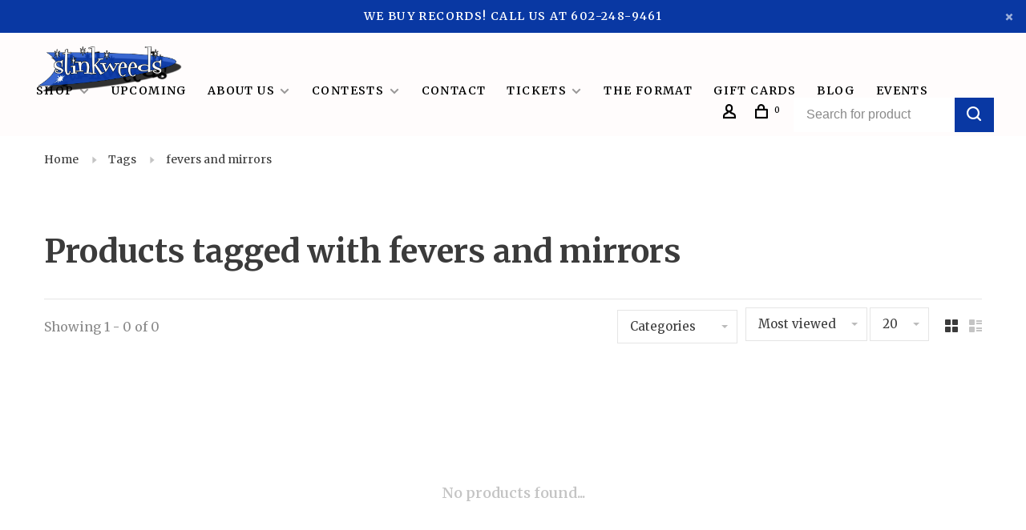

--- FILE ---
content_type: text/html;charset=utf-8
request_url: https://www.stinkweeds.com/tags/fevers-and-mirrors/
body_size: 8406
content:
<!DOCTYPE html>
<html lang="en">
 <head>
 
  
 <meta charset="utf-8"/>
<!-- [START] 'blocks/head.rain' -->
<!--

  (c) 2008-2026 Lightspeed Netherlands B.V.
  http://www.lightspeedhq.com
  Generated: 01-02-2026 @ 16:43:42

-->
<link rel="canonical" href="https://www.stinkweeds.com/tags/fevers-and-mirrors/"/>
<link rel="alternate" href="https://www.stinkweeds.com/index.rss" type="application/rss+xml" title="New products"/>
<meta name="robots" content="noodp,noydir"/>
<meta name="google-site-verification" content="IM9mfJ7_FzBr1LCFTDUKCq_KNLfSdgHBxSWmDiyg2MY"/>
<meta property="og:url" content="https://www.stinkweeds.com/tags/fevers-and-mirrors/?source=facebook"/>
<meta property="og:site_name" content="Stinkweeds Records"/>
<meta property="og:title" content="fevers and mirrors"/>
<meta property="og:description" content="New &amp; Used Records Since 1987"/>
<script>
<!-- Global site tag (gtag.js) - Google Analytics -->
<script async src="https://www.googletagmanager.com/gtag/js?id=G-MX3W2LT2TB"></script>
<script>
    window.dataLayer = window.dataLayer || [];
    function gtag(){dataLayer.push(arguments);}
    gtag('js', new Date());

    gtag('config', 'G-MX3W2LT2TB');
</script>
</script>
<!--[if lt IE 9]>
<script src="https://cdn.shoplightspeed.com/assets/html5shiv.js?2025-02-20"></script>
<![endif]-->
<!-- [END] 'blocks/head.rain' -->
  	<meta property="og:image" content="https://cdn.shoplightspeed.com/shops/645562/themes/9682/v/435254/assets/logo.png?20220209000346">
  
  
  
  <title>fevers and mirrors - Stinkweeds Records</title>
 <meta name="description" content="New &amp; Used Records Since 1987" />
 <meta name="keywords" content="fevers, and, mirrors, record store, record store, music" />
 <meta http-equiv="X-UA-Compatible" content="ie=edge">
 <meta name="apple-mobile-web-app-capable" content="yes">
 <meta name="apple-mobile-web-app-status-bar-style" content="black">
 <meta name="viewport" content="width=device-width, initial-scale=1, maximum-scale=1, user-scalable=0"/>
 
  <link rel="apple-touch-icon" sizes="180x180" href="https://cdn.shoplightspeed.com/shops/645562/themes/9682/v/486667/assets/apple-touch-icon.png?20220324190828">
  <link rel="shortcut icon" href="https://cdn.shoplightspeed.com/shops/645562/themes/9682/v/435249/assets/favicon.ico?20220208235640" type="image/x-icon" />
 
 <link rel="preconnect" href="https://fonts.googleapis.com">
<link rel="preconnect" href="https://fonts.gstatic.com" crossorigin>
<link href='//fonts.googleapis.com/css?family=Merriweather:400,400i,300,500,600,700,700i,800,900&display=swap' rel='stylesheet' type='text/css'>
   
 <link rel="preload" as="font" type="font/woff2" crossorigin href="https://cdn.shoplightspeed.com/shops/645562/themes/9682/assets/nucleo-mini.woff2?2026012921442220201228154125"/>
 
 <link rel='preload' as='style' href="https://cdn.shoplightspeed.com/assets/gui-2-0.css?2025-02-20" />
 <link rel="stylesheet" href="https://cdn.shoplightspeed.com/assets/gui-2-0.css?2025-02-20" />
 
 <link rel='preload' as='style' href="https://cdn.shoplightspeed.com/assets/gui-responsive-2-0.css?2025-02-20" /> 
 <link rel="stylesheet" href="https://cdn.shoplightspeed.com/assets/gui-responsive-2-0.css?2025-02-20" /> 
 
 <link rel="preload" as="style" href="https://cdn.shoplightspeed.com/shops/645562/themes/9682/assets/style.css?2026012921442220201228154125">
 <link rel="stylesheet" href="https://cdn.shoplightspeed.com/shops/645562/themes/9682/assets/style.css?2026012921442220201228154125">
 
 <link rel="preload" as="style" href="https://cdn.shoplightspeed.com/shops/645562/themes/9682/assets/settings.css?2026012921442220201228154125">
 <link rel="stylesheet" href="https://cdn.shoplightspeed.com/shops/645562/themes/9682/assets/settings.css?2026012921442220201228154125" />
 
 <link rel="preload" as="style" href="https://cdn.shoplightspeed.com/shops/645562/themes/9682/assets/custom.css?2026012921442220201228154125">
 <link rel="stylesheet" href="https://cdn.shoplightspeed.com/shops/645562/themes/9682/assets/custom.css?2026012921442220201228154125" />
 
 <link rel="preload" as="script" href="//ajax.googleapis.com/ajax/libs/jquery/3.0.0/jquery.min.js">
 <script src="//ajax.googleapis.com/ajax/libs/jquery/3.0.0/jquery.min.js"></script>
 <script>
 	if( !window.jQuery ) document.write('<script src="https://cdn.shoplightspeed.com/shops/645562/themes/9682/assets/jquery-3.0.0.min.js?2026012921442220201228154125"><\/script>');
 </script>
 
 <link rel="preload" as="script" href="//cdn.jsdelivr.net/npm/js-cookie@2/src/js.cookie.min.js">
 <script src="//cdn.jsdelivr.net/npm/js-cookie@2/src/js.cookie.min.js"></script>
 
 <link rel="preload" as="script" href="https://cdn.shoplightspeed.com/assets/gui.js?2025-02-20">
 <script src="https://cdn.shoplightspeed.com/assets/gui.js?2025-02-20"></script>
 
 <link rel="preload" as="script" href="https://cdn.shoplightspeed.com/assets/gui-responsive-2-0.js?2025-02-20">
 <script src="https://cdn.shoplightspeed.com/assets/gui-responsive-2-0.js?2025-02-20"></script>
 
 <link rel="preload" as="script" href="https://cdn.shoplightspeed.com/shops/645562/themes/9682/assets/scripts-min.js?2026012921442220201228154125">
 <script src="https://cdn.shoplightspeed.com/shops/645562/themes/9682/assets/scripts-min.js?2026012921442220201228154125"></script>
 
 <link rel="preconnect" href="https://ajax.googleapis.com">
		<link rel="preconnect" href="https://cdn.webshopapp.com/">
		<link rel="preconnect" href="https://cdn.webshopapp.com/">	
		<link rel="preconnect" href="https://fonts.googleapis.com">
		<link rel="preconnect" href="https://fonts.gstatic.com" crossorigin>
		<link rel="dns-prefetch" href="https://ajax.googleapis.com">
		<link rel="dns-prefetch" href="https://cdn.webshopapp.com/">
		<link rel="dns-prefetch" href="https://cdn.webshopapp.com/">	
		<link rel="dns-prefetch" href="https://fonts.googleapis.com">
		<link rel="dns-prefetch" href="https://fonts.gstatic.com" crossorigin>
 
    
  
  
 </head>
 <body class=" navigation-uppercase site-width-large product-images-format-landscape title-mode-left product-title-mode-left price-per-unit page-fevers-and-mirrors">
 
  
 <div class="page-content">
 
       
   	
    
     			  			  
  
     
     
 <script>
 var product_image_size = '608x456x2',
 product_image_size_mobile = '440x330x2',
 product_image_thumb = '176x132x2',
 product_in_stock_label = 'In stock',
 product_backorder_label = 'On backorder',
 		product_out_of_stock_label = 'Out of stock',
 product_multiple_variant_label = 'View all product options',
 show_variant_picker = 1,
 display_variant_picker_on = 'specific',
 show_newsletter_promo_popup = 0,
 newsletter_promo_delay = '5000',
 newsletter_promo_hide_until = '30',
 notification_bar_hide_until = '7',
 		currency_format = '$',
   shop_lang = 'us',
 number_format = '0,0.00',
 		shop_url = 'https://www.stinkweeds.com/',
 shop_id = '645562',
 	readmore = 'Read more';
 	search_url = "https://www.stinkweeds.com/search/",
  static_url = 'https://cdn.shoplightspeed.com/shops/645562/',
 search_empty = 'No products found',
 view_all_results = 'View all results',
 	priceStatus = 'enabled',
     mobileDevice = false;
 	</script>
			
 
<div class="mobile-nav-overlay"></div>

	<div class="top-bar top-bar-closeable" style="display: none;">We Buy Records! Call us at 602-248-9461<a href="#" class="close-top-bar"><span class="nc-icon-mini ui-2_small-remove"></span></a></div>

<div class="header-wrapper">
<div class="header-sticky-placeholder"></div>

<header class="site-header site-header-lg header-sticky has-search-bar">
  <div class="site-header-main-wrapper">
    
    <a href="https://www.stinkweeds.com/" class="logo logo-lg ">
              <img src="https://cdn.shoplightspeed.com/shops/645562/themes/9682/v/435254/assets/logo.png?20220209000346" alt="Stinkweeds Records" class="logo-image">
                </a>

        
          <nav class="main-nav nav-style">
  <ul>

        	
    
                  <li class="menu-item-category-3195200 has-child">
        <a href="https://www.stinkweeds.com/shop/">Shop</a>
        <button class="mobile-menu-subopen"><span class="nc-icon-mini arrows-3_small-down"></span></button>                <ul class="">
                                <li class="subsubitem">
              <a class="underline-hover" href="https://www.stinkweeds.com/shop/all-new-lps/" title="All New LPs">All New LPs</a>
                                        </li>
                      <li class="subsubitem">
              <a class="underline-hover" href="https://www.stinkweeds.com/shop/store-merch/" title="Store Merch">Store Merch</a>
                                        </li>
                      <li class="subsubitem">
              <a class="underline-hover" href="https://www.stinkweeds.com/shop/recent-arrivals/" title="Recent Arrivals ">Recent Arrivals </a>
                                        </li>
                      <li class="subsubitem">
              <a class="underline-hover" href="https://www.stinkweeds.com/shop/turntables-more/" title="Turntables &amp; More">Turntables &amp; More</a>
                                        </li>
                  </ul>
              </li>
            <li class="menu-item-category-3572568">
        <a href="https://www.stinkweeds.com/upcoming/">Upcoming</a>
                      </li>
            <li class="menu-item-category-3583741 has-child">
        <a href="https://www.stinkweeds.com/about-us/">About Us</a>
        <button class="mobile-menu-subopen"><span class="nc-icon-mini arrows-3_small-down"></span></button>                <ul class="">
                                <li class="subsubitem">
              <a class="underline-hover" href="https://www.stinkweeds.com/about-us/info/" title="Info">Info</a>
                                        </li>
                      <li class="subsubitem">
              <a class="underline-hover" href="https://www.stinkweeds.com/about-us/sign-up/" title="Sign-Up">Sign-Up</a>
                                        </li>
                      <li class="subsubitem">
              <a class="underline-hover" href="https://www.stinkweeds.com/about-us/contact/" title="Contact">Contact</a>
                                        </li>
                      <li class="subsubitem">
              <a class="underline-hover" href="https://www.stinkweeds.com/about-us/we-buy-records/" title="We Buy Records!">We Buy Records!</a>
                                        </li>
                      <li class="subsubitem">
              <a class="underline-hover" href="https://www.stinkweeds.com/about-us/press/" title="Press">Press</a>
                                        </li>
                  </ul>
              </li>
            <li class="menu-item-category-3901999 has-child">
        <a href="https://www.stinkweeds.com/contests/">Contests </a>
        <button class="mobile-menu-subopen"><span class="nc-icon-mini arrows-3_small-down"></span></button>                <ul class="">
                                <li class="subsubitem">
              <a class="underline-hover" href="https://www.stinkweeds.com/contests/all-them-witches-ticket-giveaway/" title="All Them Witches Ticket Giveaway">All Them Witches Ticket Giveaway</a>
                                        </li>
                      <li class="subsubitem">
              <a class="underline-hover" href="https://www.stinkweeds.com/contests/del-water-gap-ticket-giveaway/" title="Del Water Gap Ticket Giveaway">Del Water Gap Ticket Giveaway</a>
                                        </li>
                      <li class="subsubitem">
              <a class="underline-hover" href="https://www.stinkweeds.com/contests/cat-power-ticket-giveaway/" title="Cat Power Ticket Giveaway">Cat Power Ticket Giveaway</a>
                                        </li>
                      <li class="subsubitem">
              <a class="underline-hover" href="https://www.stinkweeds.com/contests/sticky-fingers-ticket-giveaway/" title="Sticky Fingers Ticket Giveaway">Sticky Fingers Ticket Giveaway</a>
                                        </li>
                      <li class="subsubitem">
              <a class="underline-hover" href="https://www.stinkweeds.com/contests/joey-valance-brae-ticket-giveaway/" title="Joey Valance &amp; Brae Ticket Giveaway">Joey Valance &amp; Brae Ticket Giveaway</a>
                                        </li>
                      <li class="subsubitem">
              <a class="underline-hover" href="https://www.stinkweeds.com/contests/joyce-manor-ticket-giveaway/" title="Joyce Manor Ticket Giveaway">Joyce Manor Ticket Giveaway</a>
                                        </li>
                      <li class="subsubitem">
              <a class="underline-hover" href="https://www.stinkweeds.com/contests/jeff-tweedy-ticket-giveaway/" title="Jeff Tweedy Ticket Giveaway">Jeff Tweedy Ticket Giveaway</a>
                                        </li>
                      <li class="subsubitem">
              <a class="underline-hover" href="https://www.stinkweeds.com/contests/matt-pryor-ticket-giveaway/" title="Matt Pryor Ticket Giveaway ">Matt Pryor Ticket Giveaway </a>
                                        </li>
                      <li class="subsubitem">
              <a class="underline-hover" href="https://www.stinkweeds.com/contests/machine-girl-ticket-giveaway/" title="Machine Girl Ticket Giveaway">Machine Girl Ticket Giveaway</a>
                                        </li>
                  </ul>
              </li>
            <li class="menu-item-category-4217599">
        <a href="https://www.stinkweeds.com/contact/">Contact</a>
                      </li>
            <li class="menu-item-category-4816281 has-child">
        <a href="https://www.stinkweeds.com/tickets/">Tickets</a>
        <button class="mobile-menu-subopen"><span class="nc-icon-mini arrows-3_small-down"></span></button>                <ul class="">
                                <li class="subsubitem">
              <a class="underline-hover" href="https://www.stinkweeds.com/tickets/concert-tickets/" title="Concert Tickets">Concert Tickets</a>
                                        </li>
                      <li class="subsubitem">
              <a class="underline-hover" href="https://www.stinkweeds.com/tickets/rebel-lounge-tickets/" title="Rebel Lounge Tickets">Rebel Lounge Tickets</a>
                                        </li>
                  </ul>
              </li>
            <li class="menu-item-category-4864050">
        <a href="https://www.stinkweeds.com/the-format/">The Format</a>
                      </li>
            
            	
    
            <li class="">
        <a href="https://www.stinkweeds.com/buy-gift-card/" title="Gift Cards">
          Gift Cards
        </a>
      </li>
            <li class="">
        <a href="https://www.stinkweeds.com/blogs/stinkweeds-blog/" title="Blog ">
          Blog 
        </a>
      </li>
            <li class="">
        <a href="https://www.stinkweeds.com/blogs/upcoming-events" title="Events ">
          Events 
        </a>
      </li>
      
            	
    
                  
            	
            	
        

    <li class="menu-item-mobile-only m-t-30">
            <a href="#" title="Account" data-featherlight="#loginModal">Login / Register</a>
          </li>

    
             

  </ul>
</nav>    
    <nav class="secondary-nav nav-style">
      <ul>
        
                
        
        
                     
        
        <li class="menu-item-desktop-only menu-item-account">
                    <a href="#" title="Account" data-featherlight="#loginModal" data-featherlight-variant="featherlight-login"><span class="nc-icon-mini users_single-body"></span></a>
                  </li>

        
        
        <li>
          <a href="#" title="Cart" class="cart-trigger"><span class="nc-icon-mini shopping_bag-20"></span><sup>0</sup></a>
        </li>

                	        		<li class="full-search-secondary">
              <div class="search-header search-header-minimal">
                <form action="https://www.stinkweeds.com/search/" method="get" id="searchForm" class="ajax-enabled">
                  <input type="text" name="q" autocomplete="off" value="" placeholder="Search for product">
                  <a href="#" class="button button-sm" onclick="$('#searchForm').submit()"><span class="nc-icon-mini ui-1_zoom"></span><span class="nc-icon-mini loader_circle-04 spin"></span></a>
                  <div class="search-results"></div>
                </form>
              </div>
        		</li>
        	                
      </ul>
      
                  
      <a class="burger" title="Menu">
        <span></span>
      </a>

    </nav>
  </div>
  
    
</header>
  
</div>
 <div itemscope itemtype="http://schema.org/BreadcrumbList">
	<div itemprop="itemListElement" itemscope itemtype="http://schema.org/ListItem">
 <a itemprop="item" href="https://www.stinkweeds.com/"><span itemprop="name" content="Home"></span></a>
 <meta itemprop="position" content="1" />
 </div>
  	<div itemprop="itemListElement" itemscope itemtype="http://schema.org/ListItem">
 <a itemprop="item" href="https://www.stinkweeds.com/tags/"><span itemprop="name" content="Tags"></span></a>
 <meta itemprop="position" content="2" />
 </div>
  	<div itemprop="itemListElement" itemscope itemtype="http://schema.org/ListItem">
 <a itemprop="item" href="https://www.stinkweeds.com/tags/fevers-and-mirrors/"><span itemprop="name" content="fevers and mirrors"></span></a>
 <meta itemprop="position" content="3" />
 </div>
 </div>

 <div class="cart-sidebar-container">
  <div class="cart-sidebar">
    <button class="cart-sidebar-close" aria-label="Close">✕</button>
    <div class="cart-sidebar-title">
      <h5>Cart</h5>
      <p><span class="item-qty"></span> Items</p>
    </div>
    
    <div class="cart-sidebar-body">
        
      <div class="no-cart-products">No products found...</div>
      
    </div>
    
      </div>
</div> <!-- Login Modal -->
<div class="modal-lighbox login-modal" id="loginModal">
  <div class="row">
    <div class="col-sm-12 m-b-30 login-row">
      <h4>Login</h4>
      <p>Log in if you have an account</p>
      <form action="https://www.stinkweeds.com/account/loginPost/?return=https%3A%2F%2Fwww.stinkweeds.com%2Ftags%2Ffevers-and-mirrors%2F" method="post">
        <input type="hidden" name="key" value="5c5551dbdbc46b87307e38e2a10bb03c" />
        <div class="form-row">
          <input type="text" name="email" autocomplete="on" placeholder="Email address" class="required" />
        </div>
        <div class="form-row">
          <input type="password" name="password" autocomplete="on" placeholder="Password" class="required" />
        </div>
        <div class="">
          <a class="button button-block popup-validation m-b-15" href="javascript:;" title="Login">Login</a>
                  </div>
      </form>
      <p class="m-b-0 m-t-10">Dont have an account? <a href="https://www.stinkweeds.com/account/register/" class="bold underline">Register</a></p>
    </div>
  </div>
  <div class="text-center forgot-password">
    <a class="forgot-pw" href="https://www.stinkweeds.com/account/password/">Forgot your password?</a>
  </div>
</div> 
 <main class="main-content">
  		

<div class="container container-lg relative collection-header-round">
  <div class="product-top-bar">
        <!-- Breadcrumbs -->
    <div class="breadcrumbs">
      <a href="https://www.stinkweeds.com/" title="Home">Home</a>
            <i class="nc-icon-mini arrows-1_small-triangle-right"></i><a href="https://www.stinkweeds.com/tags/">Tags</a>
            <i class="nc-icon-mini arrows-1_small-triangle-right"></i><a class="last" href="https://www.stinkweeds.com/tags/fevers-and-mirrors/">fevers and mirrors</a>
          </div>
      </div>
  <!-- Collection Intro -->
  
  <div class="collection-header-wrapper">

                          
    <div class="collection-title-content">
      <h1 class="page-title">Products tagged with fevers and mirrors</h1>
          </div>
  </div>
  
</div>

<div class="container container-lg">
  
    
  <div class="collection-products collection-products-top" id="collection-page">
    
        	
    
    		<div class="collection-top">
          <div class="collection-top-wrapper">
            
            <div class="results-info hint-text">Showing 1 - 0 of 0</div>
            
                        <form action="https://www.stinkweeds.com/tags/fevers-and-mirrors/" method="get" id="filter_form_top_main">
              <input type="hidden" name="mode" value="grid" id="filter_form_mode_side" />
              <input type="hidden" name="limit" value="24" id="filter_form_limit_side" />
              <input type="hidden" name="sort" value="popular" id="filter_form_sort_side" />
              <input type="hidden" name="max" value="5" id="filter_form_max_2_side" />
              <input type="hidden" name="min" value="0" id="filter_form_min_2_side" />
              <div class="sidebar-filters top-bar-filters">
                
                                                
                                                                                
                                                
                                                                
                	                  <select name="category" class="selectric-minimal" onchange="if ( $(this).find(':selected').data('url').length ) { window.location.href = $(this).find(':selected').data('url');}">
                    <option>Categories</option>
                                          <option value="3195200"  data-url="https://www.stinkweeds.com/shop/">Shop</option>
                                                                        <option value="4776212"  data-url="https://www.stinkweeds.com/shop/all-new-lps/">- All New LPs</option>
                                                                            <option value="3192464"  data-url="https://www.stinkweeds.com/shop/store-merch/">- Store Merch</option>
                                                                            <option value="3973738"  data-url="https://www.stinkweeds.com/shop/recent-arrivals/">- Recent Arrivals </option>
                                                                            <option value="4328218"  data-url="https://www.stinkweeds.com/shop/turntables-more/">- Turntables &amp; More</option>
                                                                                                                  <option value="3572568"  data-url="https://www.stinkweeds.com/upcoming/">Upcoming</option>
                                                                <option value="3583741"  data-url="https://www.stinkweeds.com/about-us/">About Us</option>
                                                                        <option value="3583750"  data-url="https://www.stinkweeds.com/about-us/info/">- Info</option>
                                                                            <option value="4676416"  data-url="https://www.stinkweeds.com/about-us/sign-up/">- Sign-Up</option>
                                                                            <option value="3583744"  data-url="https://www.stinkweeds.com/about-us/contact/">- Contact</option>
                                                                            <option value="4567356"  data-url="https://www.stinkweeds.com/about-us/we-buy-records/">- We Buy Records!</option>
                                                                            <option value="4654343"  data-url="https://www.stinkweeds.com/about-us/press/">- Press</option>
                                                                                                                  <option value="3901999"  data-url="https://www.stinkweeds.com/contests/">Contests </option>
                                                                        <option value="4866085"  data-url="https://www.stinkweeds.com/contests/all-them-witches-ticket-giveaway/">- All Them Witches Ticket Giveaway</option>
                                                                            <option value="4866086"  data-url="https://www.stinkweeds.com/contests/del-water-gap-ticket-giveaway/">- Del Water Gap Ticket Giveaway</option>
                                                                            <option value="4866071"  data-url="https://www.stinkweeds.com/contests/cat-power-ticket-giveaway/">- Cat Power Ticket Giveaway</option>
                                                                            <option value="4866087"  data-url="https://www.stinkweeds.com/contests/sticky-fingers-ticket-giveaway/">- Sticky Fingers Ticket Giveaway</option>
                                                                            <option value="4866090"  data-url="https://www.stinkweeds.com/contests/joey-valance-brae-ticket-giveaway/">- Joey Valance &amp; Brae Ticket Giveaway</option>
                                                                            <option value="4866091"  data-url="https://www.stinkweeds.com/contests/joyce-manor-ticket-giveaway/">- Joyce Manor Ticket Giveaway</option>
                                                                            <option value="4866092"  data-url="https://www.stinkweeds.com/contests/jeff-tweedy-ticket-giveaway/">- Jeff Tweedy Ticket Giveaway</option>
                                                                            <option value="4867669"  data-url="https://www.stinkweeds.com/contests/matt-pryor-ticket-giveaway/">- Matt Pryor Ticket Giveaway </option>
                                                                            <option value="4869284"  data-url="https://www.stinkweeds.com/contests/machine-girl-ticket-giveaway/">- Machine Girl Ticket Giveaway</option>
                                                                                                                  <option value="4217599"  data-url="https://www.stinkweeds.com/contact/">Contact</option>
                                                                <option value="4816281"  data-url="https://www.stinkweeds.com/tickets/">Tickets</option>
                                                                        <option value="4816282"  data-url="https://www.stinkweeds.com/tickets/concert-tickets/">- Concert Tickets</option>
                                                                            <option value="4816284"  data-url="https://www.stinkweeds.com/tickets/rebel-lounge-tickets/">- Rebel Lounge Tickets</option>
                                                                                                                  <option value="4864050"  data-url="https://www.stinkweeds.com/the-format/">The Format</option>
                                                            </select>
                  
                                                
                                                
                                                                                
                                                
                                                                                
                	                
                                
                 
                

              </div>
            </form>
            
                      
          
            <form action="https://www.stinkweeds.com/tags/fevers-and-mirrors/" method="get" id="filter_form_top" class="inline">
                            <input type="hidden" name="sort" value="popular" id="filter_form_sort_top" />
              <input type="hidden" name="max" value="5" id="filter_form_max_top" />
              <input type="hidden" name="min" value="0" id="filter_form_min_top" />

              <div class="collection-actions m-r-20 sm-m-r-0">
                <select name="sort" onchange="$('#filter_form_top').submit();" class="selectric-minimal">
                                <option value="popular" selected="selected">Most viewed</option>
                                <option value="newest">Newest products</option>
                                <option value="lowest">Lowest price</option>
                                <option value="highest">Highest price</option>
                                <option value="asc">Name ascending</option>
                                <option value="desc">Name descending</option>
                                </select>
                                                <select name="limit" onchange="$('#filter_form_top').submit();" class="selectric-minimal selectric-small">
                                    	<option value="20">20</option>
                                    	<option value="50">50</option>
                                    	<option value="100">100</option>
                                  </select>
                              </div>
            </form>
            
            
            <div class="grid-list">
              <a href="#" class="grid-switcher-item active" data-value="grid">
                <i class="nc-icon-mini ui-2_grid-45"></i>
              </a>
              <a href="#" class="grid-switcher-item" data-value="list">
                <i class="nc-icon-mini nc-icon-mini ui-2_paragraph"></i>
              </a>
            </div>

          </div>
          
    		</div>
    
          
        
    
    <div class="collection-content">

      <!--<div class="filter-open-wrapper">
      <a href="#" class="filter-open">
        <i class="nc-icon-mini ui-3_funnel-39 open-icon"></i>
        <i class="nc-icon-mini ui-1_simple-remove close-icon"></i>
      </a>
      <a href="#" class="filter-open-mobile">
        <i class="nc-icon-mini ui-3_funnel-39 open-icon"></i>
        <i class="nc-icon-mini ui-1_simple-remove close-icon"></i>
      </a>-->

      <!-- Product list -->
      <div class="products-list row">  
          
           
                    <div class="no-products-found col-xs-12">No products found...</div>
           
      </div>

      <div class="collection-sort">
        <form action="https://www.stinkweeds.com/tags/fevers-and-mirrors/" method="get" id="filter_form_bottom">
          <input type="hidden" name="limit" value="24" id="filter_form_limit_bottom" />
          <input type="hidden" name="sort" value="popular" id="filter_form_sort_bottom" />
          <input type="hidden" name="max" value="5" id="filter_form_max_bottom" />
          <input type="hidden" name="min" value="0" id="filter_form_min_bottom" />

          <div class="row">

            <div class="col-md-12 text-center">
                          </div>

          </div>
        </form>
      </div>

    </div>
  </div>

    
</div>

<script type="text/javascript">
  $(function(){
    $('.grid-switcher-item').on('click', function(e) {
    	e.preventDefault();
      $('#filter_form_mode_side').val($(this).data('value')).parent('form').submit();
    });
    
    $('#collection-page input, #collection-page .collection-sort select').change(function(){
      $(this).closest('form').submit();
    });
    
    $(".collection-filter-price.price-filter-1").slider({
      range: true,
      min: 0,
      max: 5,
      values: [0, 5],
      step: 1,
      slide: function( event, ui){
    $('.price-filter-range .min span').html(ui.values[0]);
    $('.price-filter-range .max span').html(ui.values[1]);
    
    $('#filter_form_min_1_top, #filter_form_min_2_side').val(ui.values[0]);
    $('#filter_form_max_1_top, #filter_form_max_2_side').val(ui.values[1]);
  },
    stop: function(event, ui){
    $(this).closest('form').submit();
  }
    });
  $(".collection-filter-price.price-filter-2").slider({
      range: true,
      min: 0,
      max: 5,
      values: [0, 5],
      step: 1,
      slide: function( event, ui){
    $('.price-filter-range .min span').html(ui.values[0]);
    $('.price-filter-range .max span').html(ui.values[1]);
    
    $('#filter_form_min_1_top, #filter_form_min_2_side').val(ui.values[0]);
    $('#filter_form_max_1_top, #filter_form_max_2_side').val(ui.values[1]);
  },
    stop: function(event, ui){
    $(this).closest('form').submit();
  }
    });
  });
</script>  </main>
			
  <footer><div class="container container-lg"><div class="footer-elements-wrapper"><div class="footer-menu footer-menu-category"><ul><li><a href="https://www.stinkweeds.com/shop/" title="Shop">Shop</a></li><li><a href="https://www.stinkweeds.com/upcoming/" title="Upcoming">Upcoming</a></li><li><a href="https://www.stinkweeds.com/about-us/" title="About Us">About Us</a></li><li><a href="https://www.stinkweeds.com/contests/" title="Contests ">Contests </a></li><li><a href="https://www.stinkweeds.com/contact/" title="Contact">Contact</a></li><li><a href="https://www.stinkweeds.com/tickets/" title="Tickets">Tickets</a></li><li><a href="https://www.stinkweeds.com/the-format/" title="The Format">The Format</a></li></ul></div><div class="footer-menu footer-menu-service"><ul><li><a href="https://www.stinkweeds.com/service/about/" title="About us">About us</a></li><li><a href="https://www.stinkweeds.com/service/general-terms-conditions/" title="General terms &amp; conditions">General terms &amp; conditions</a></li><li><a href="https://www.stinkweeds.com/service/disclaimer/" title="Disclaimer">Disclaimer</a></li><li><a href="https://www.stinkweeds.com/service/privacy-policy/" title="Privacy">Privacy</a></li><li><a href="https://www.stinkweeds.com/service/payment-methods/" title="Payment methods">Payment methods</a></li><li><a href="https://www.stinkweeds.com/service/shipping-returns/" title="Shipping &amp; returns">Shipping &amp; returns</a></li><li><a href="https://www.stinkweeds.com/service/" title="Customer support">Customer support</a></li><li><a href="https://www.stinkweeds.com/sitemap/" title="Sitemap">Sitemap</a></li><li><a href="https://www.stinkweeds.com/service/join-our-newsletter/" title="Join Our Newsletter">Join Our Newsletter</a></li><li><a href="https://www.stinkweeds.com/index.rss" title="RSS feed">RSS feed</a></li></ul></div><div class="footer-content footer-content-description"><div class="footer-contact-details" itemscope itemtype="http://schema.org/LocalBusiness"><meta itemprop="name" content="Stinkweeds Records" /><meta itemprop="image" content="https://cdn.shoplightspeed.com/shops/645562/themes/9682/v/435254/assets/logo.png?20220209000346" /><p itemprop="description">New and Used Music since 1987</p><div class="footer-phone"><a href="tel:602-248-9461"><span class="hint-text">Telephone: </span><span class="bold" itemprop="telephone">602-248-9461</span></a></div><div class="footer-email"><a href="/cdn-cgi/l/email-protection#f3909c9d87929087b380879a9d988496969780dd909c9e"><span class="hint-text">Email: </span><span class="bold" itemprop="email"><span class="__cf_email__" data-cfemail="d4b7bbbaa0b5b7a094a7a0bdbabfa3b1b1b0a7fab7bbb9">[email&#160;protected]</span></span></a></div></div><div class="footer-menu footer-menu-social"><ul><li><a href="https://www.facebook.com/stinkweeds" target="_blank" title="Facebook"><span class="nc-icon-mini social_logo-fb-simple"></span></a></li><li><a href="https://twitter.com/stinkweeds/" target="_blank" title="Twitter"><span class="nc-icon-mini social_logo-twitter"></span></a></li><li><a href="https://www.instagram.com/stinkweedsrecords/" target="_blank" title="Instagram Stinkweeds Records"><span class="nc-icon-mini social_logo-instagram"></span></a></li><li><a href="https://www.youtube.com/c/StinkweedsRecords" target="_blank" title="Youtube"><span class="nc-icon-mini social_logo-youtube"></span></a></li></ul></div></div></div><div class="footer-bottom"><div class="copyright">
        © Copyright 2026 Stinkweeds Records
                <span class="powered-by">
        - Powered by
                <a href="http://www.lightspeedhq.com" title="Lightspeed" target="_blank">Lightspeed</a>
                        - Theme by <a href="https://huysmans.me" target="_blank">Huysmans.me </a></span></div><div class="payments"><a href="https://www.stinkweeds.com/service/payment-methods/" title="Credit Card"><img data-src="https://cdn.shoplightspeed.com/assets/icon-payment-creditcard.png?2025-02-20" alt="Credit Card" class="lazy" /></a><a href="https://www.stinkweeds.com/service/payment-methods/" title="PayPal"><img data-src="https://cdn.shoplightspeed.com/assets/icon-payment-paypalcp.png?2025-02-20" alt="PayPal" class="lazy" /></a><a href="https://www.stinkweeds.com/service/payment-methods/" title="Venmo"><img data-src="https://cdn.shoplightspeed.com/assets/icon-payment-venmo.png?2025-02-20" alt="Venmo" class="lazy" /></a></div></div></div></footer> <!-- [START] 'blocks/body.rain' -->
<script data-cfasync="false" src="/cdn-cgi/scripts/5c5dd728/cloudflare-static/email-decode.min.js"></script><script>
(function () {
  var s = document.createElement('script');
  s.type = 'text/javascript';
  s.async = true;
  s.src = 'https://www.stinkweeds.com/services/stats/pageview.js';
  ( document.getElementsByTagName('head')[0] || document.getElementsByTagName('body')[0] ).appendChild(s);
})();
</script>
  
<!-- Global site tag (gtag.js) - Google Analytics -->
<script async src="https://www.googletagmanager.com/gtag/js?id=G-MX3W2LT2TB"></script>
<script>
    window.dataLayer = window.dataLayer || [];
    function gtag(){dataLayer.push(arguments);}

        gtag('consent', 'default', {"ad_storage":"denied","ad_user_data":"denied","ad_personalization":"denied","analytics_storage":"denied","region":["AT","BE","BG","CH","GB","HR","CY","CZ","DK","EE","FI","FR","DE","EL","HU","IE","IT","LV","LT","LU","MT","NL","PL","PT","RO","SK","SI","ES","SE","IS","LI","NO","CA-QC"]});
    
    gtag('js', new Date());
    gtag('config', 'G-MX3W2LT2TB', {
        'currency': 'USD',
                'country': 'US'
    });

    </script>
  <script>
    !function(f,b,e,v,n,t,s)
    {if(f.fbq)return;n=f.fbq=function(){n.callMethod?
        n.callMethod.apply(n,arguments):n.queue.push(arguments)};
        if(!f._fbq)f._fbq=n;n.push=n;n.loaded=!0;n.version='2.0';
        n.queue=[];t=b.createElement(e);t.async=!0;
        t.src=v;s=b.getElementsByTagName(e)[0];
        s.parentNode.insertBefore(t,s)}(window, document,'script',
        'https://connect.facebook.net/en_US/fbevents.js');
    $(document).ready(function (){
        fbq('init', '3225263061049104');
                fbq('track', 'PageView', []);
            });
</script>
<noscript>
    <img height="1" width="1" style="display:none" src="https://www.facebook.com/tr?id=3225263061049104&ev=PageView&noscript=1"
    /></noscript>
<script>
(function () {
  var s = document.createElement('script');
  s.type = 'text/javascript';
  s.async = true;
  s.src = 'https://chimpstatic.com/mcjs-connected/js/users/9d1e0ed2c631b6fd52ce89209/d809cf6e80ac55420ba70b1b3.js';
  ( document.getElementsByTagName('head')[0] || document.getElementsByTagName('body')[0] ).appendChild(s);
})();
</script>
<!-- [END] 'blocks/body.rain' -->
 
 </div>
 
                         
  
  <script src="https://cdn.shoplightspeed.com/shops/645562/themes/9682/assets/app.js?2026012921442220201228154125"></script>
 
  
  
 <script>(function(){function c(){var b=a.contentDocument||a.contentWindow.document;if(b){var d=b.createElement('script');d.innerHTML="window.__CF$cv$params={r:'9c72e8c4c85f8cc1',t:'MTc2OTk2NDIyMi4wMDAwMDA='};var a=document.createElement('script');a.nonce='';a.src='/cdn-cgi/challenge-platform/scripts/jsd/main.js';document.getElementsByTagName('head')[0].appendChild(a);";b.getElementsByTagName('head')[0].appendChild(d)}}if(document.body){var a=document.createElement('iframe');a.height=1;a.width=1;a.style.position='absolute';a.style.top=0;a.style.left=0;a.style.border='none';a.style.visibility='hidden';document.body.appendChild(a);if('loading'!==document.readyState)c();else if(window.addEventListener)document.addEventListener('DOMContentLoaded',c);else{var e=document.onreadystatechange||function(){};document.onreadystatechange=function(b){e(b);'loading'!==document.readyState&&(document.onreadystatechange=e,c())}}}})();</script><script defer src="https://static.cloudflareinsights.com/beacon.min.js/vcd15cbe7772f49c399c6a5babf22c1241717689176015" integrity="sha512-ZpsOmlRQV6y907TI0dKBHq9Md29nnaEIPlkf84rnaERnq6zvWvPUqr2ft8M1aS28oN72PdrCzSjY4U6VaAw1EQ==" data-cf-beacon='{"rayId":"9c72e8c4c85f8cc1","version":"2025.9.1","serverTiming":{"name":{"cfExtPri":true,"cfEdge":true,"cfOrigin":true,"cfL4":true,"cfSpeedBrain":true,"cfCacheStatus":true}},"token":"8247b6569c994ee1a1084456a4403cc9","b":1}' crossorigin="anonymous"></script>
</body>
</html>

--- FILE ---
content_type: text/javascript;charset=utf-8
request_url: https://www.stinkweeds.com/services/stats/pageview.js
body_size: -415
content:
// SEOshop 01-02-2026 16:43:43